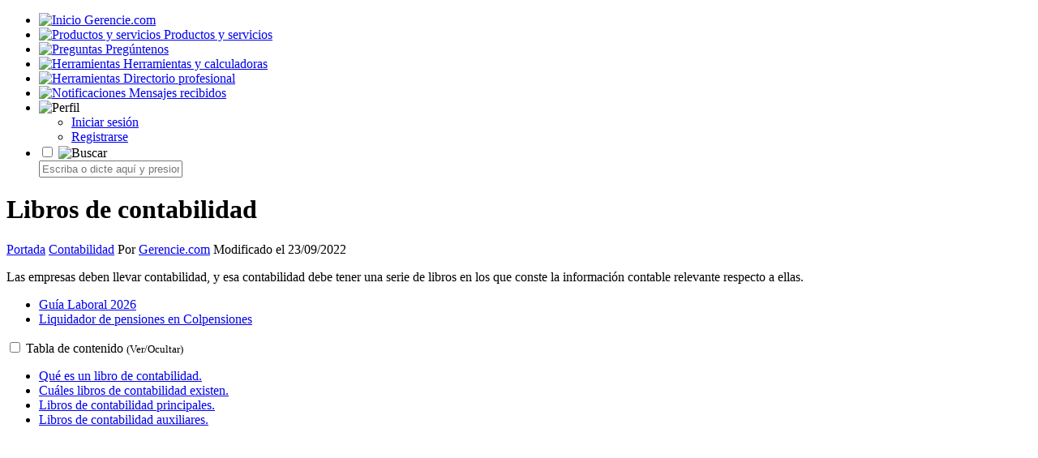

--- FILE ---
content_type: text/html; charset=UTF-8
request_url: https://www.gerencie.com/libros-de-contabilidad.html
body_size: 11130
content:
<!DOCTYPE html>
<html lang="es-ES">
<head>
<meta http-equiv="Content-Type" content="text/html; charset=UTF-8" />
<meta name="viewport" content="width=device-width, initial-scale=1, minimum-scale=1">
<title>Libros de contabilidad &#8211; Gerencie.com</title>
<meta name="robots" content="index, follow" />
<meta name="description" content="Los libros de contabilidad son aquellos necesarios para poder registrar las distintas operaciones económicas que realicen las empresas." />
<meta property="og:locale" content="es_ES" />
<meta property="og:type" content="article" />
<meta property="og:title" content="Libros de contabilidad &#8211; Gerencie.com" />
<meta property="og:description" content="Los libros de contabilidad son aquellos necesarios para poder registrar las distintas operaciones económicas que realicen las empresas." />
<meta property="og:url" content="https://www.gerencie.com/libros-de-contabilidad.html" />
<meta property="og:site_name" content="Gerencie.com" />
<meta property="og:image" content="https://www.gerencie.com/wp-content/uploads/libros-de-contabilidad.png" />
<meta name="twitter:card" content="summary_large_image" />
<meta name="twitter:title" content="Libros de contabilidad &#8211; Gerencie.com" />
<meta name="twitter:description" content="Los libros de contabilidad son aquellos necesarios para poder registrar las distintas operaciones económicas que realicen las empresas." />
<meta name="twitter:image" content="https://www.gerencie.com/wp-content/uploads/libros-de-contabilidad.png" />
<link rel="icon" href="https://www.gerencie.com/favicon.png" type="image/png">


<style type="text/css">@font-face {font-family:Open Sans;font-style:normal;font-weight:400;src:url(/cf-fonts/v/open-sans/5.0.20/latin-ext/wght/normal.woff2);unicode-range:U+0100-02AF,U+0304,U+0308,U+0329,U+1E00-1E9F,U+1EF2-1EFF,U+2020,U+20A0-20AB,U+20AD-20CF,U+2113,U+2C60-2C7F,U+A720-A7FF;font-display:swap;}@font-face {font-family:Open Sans;font-style:normal;font-weight:400;src:url(/cf-fonts/v/open-sans/5.0.20/cyrillic-ext/wght/normal.woff2);unicode-range:U+0460-052F,U+1C80-1C88,U+20B4,U+2DE0-2DFF,U+A640-A69F,U+FE2E-FE2F;font-display:swap;}@font-face {font-family:Open Sans;font-style:normal;font-weight:400;src:url(/cf-fonts/v/open-sans/5.0.20/hebrew/wght/normal.woff2);unicode-range:U+0590-05FF,U+200C-2010,U+20AA,U+25CC,U+FB1D-FB4F;font-display:swap;}@font-face {font-family:Open Sans;font-style:normal;font-weight:400;src:url(/cf-fonts/v/open-sans/5.0.20/greek/wght/normal.woff2);unicode-range:U+0370-03FF;font-display:swap;}@font-face {font-family:Open Sans;font-style:normal;font-weight:400;src:url(/cf-fonts/v/open-sans/5.0.20/cyrillic/wght/normal.woff2);unicode-range:U+0301,U+0400-045F,U+0490-0491,U+04B0-04B1,U+2116;font-display:swap;}@font-face {font-family:Open Sans;font-style:normal;font-weight:400;src:url(/cf-fonts/v/open-sans/5.0.20/greek-ext/wght/normal.woff2);unicode-range:U+1F00-1FFF;font-display:swap;}@font-face {font-family:Open Sans;font-style:normal;font-weight:400;src:url(/cf-fonts/v/open-sans/5.0.20/latin/wght/normal.woff2);unicode-range:U+0000-00FF,U+0131,U+0152-0153,U+02BB-02BC,U+02C6,U+02DA,U+02DC,U+0304,U+0308,U+0329,U+2000-206F,U+2074,U+20AC,U+2122,U+2191,U+2193,U+2212,U+2215,U+FEFF,U+FFFD;font-display:swap;}@font-face {font-family:Open Sans;font-style:normal;font-weight:400;src:url(/cf-fonts/v/open-sans/5.0.20/vietnamese/wght/normal.woff2);unicode-range:U+0102-0103,U+0110-0111,U+0128-0129,U+0168-0169,U+01A0-01A1,U+01AF-01B0,U+0300-0301,U+0303-0304,U+0308-0309,U+0323,U+0329,U+1EA0-1EF9,U+20AB;font-display:swap;}@font-face {font-family:Open Sans;font-style:normal;font-weight:600;src:url(/cf-fonts/v/open-sans/5.0.20/vietnamese/wght/normal.woff2);unicode-range:U+0102-0103,U+0110-0111,U+0128-0129,U+0168-0169,U+01A0-01A1,U+01AF-01B0,U+0300-0301,U+0303-0304,U+0308-0309,U+0323,U+0329,U+1EA0-1EF9,U+20AB;font-display:swap;}@font-face {font-family:Open Sans;font-style:normal;font-weight:600;src:url(/cf-fonts/v/open-sans/5.0.20/latin-ext/wght/normal.woff2);unicode-range:U+0100-02AF,U+0304,U+0308,U+0329,U+1E00-1E9F,U+1EF2-1EFF,U+2020,U+20A0-20AB,U+20AD-20CF,U+2113,U+2C60-2C7F,U+A720-A7FF;font-display:swap;}@font-face {font-family:Open Sans;font-style:normal;font-weight:600;src:url(/cf-fonts/v/open-sans/5.0.20/latin/wght/normal.woff2);unicode-range:U+0000-00FF,U+0131,U+0152-0153,U+02BB-02BC,U+02C6,U+02DA,U+02DC,U+0304,U+0308,U+0329,U+2000-206F,U+2074,U+20AC,U+2122,U+2191,U+2193,U+2212,U+2215,U+FEFF,U+FFFD;font-display:swap;}@font-face {font-family:Open Sans;font-style:normal;font-weight:600;src:url(/cf-fonts/v/open-sans/5.0.20/cyrillic/wght/normal.woff2);unicode-range:U+0301,U+0400-045F,U+0490-0491,U+04B0-04B1,U+2116;font-display:swap;}@font-face {font-family:Open Sans;font-style:normal;font-weight:600;src:url(/cf-fonts/v/open-sans/5.0.20/hebrew/wght/normal.woff2);unicode-range:U+0590-05FF,U+200C-2010,U+20AA,U+25CC,U+FB1D-FB4F;font-display:swap;}@font-face {font-family:Open Sans;font-style:normal;font-weight:600;src:url(/cf-fonts/v/open-sans/5.0.20/greek-ext/wght/normal.woff2);unicode-range:U+1F00-1FFF;font-display:swap;}@font-face {font-family:Open Sans;font-style:normal;font-weight:600;src:url(/cf-fonts/v/open-sans/5.0.20/cyrillic-ext/wght/normal.woff2);unicode-range:U+0460-052F,U+1C80-1C88,U+20B4,U+2DE0-2DFF,U+A640-A69F,U+FE2E-FE2F;font-display:swap;}@font-face {font-family:Open Sans;font-style:normal;font-weight:600;src:url(/cf-fonts/v/open-sans/5.0.20/greek/wght/normal.woff2);unicode-range:U+0370-03FF;font-display:swap;}</style>
<link rel="stylesheet"  href="https://www.gerencie.com/wp-content/themes/theme_community/style_gr.css?ver=1.9" type="text/css"   media="screen" />

    

<meta name='robots' content='max-image-preview:large' />
<script async src="https://pagead2.googlesyndication.com/pagead/js/adsbygoogle.js?client=ca-pub-5489604723238353" crossorigin="anonymous"></script>
<link rel='stylesheet' id='favoritos_css-css' href='https://www.gerencie.com/wp-content/plugins/favoritos/favoritos.css?ver=6.9' type='text/css' media='all' />
<script type="text/javascript" src="https://www.gerencie.com/wp-includes/js/jquery/jquery.min.js?ver=3.7.1" id="jquery-core-js"></script>
<script type="text/javascript" src="https://www.gerencie.com/wp-includes/js/jquery/jquery-migrate.min.js?ver=3.4.1" id="jquery-migrate-js"></script>
<link rel="https://api.w.org/" href="https://www.gerencie.com/wp-json/" /><link rel="alternate" title="JSON" type="application/json" href="https://www.gerencie.com/wp-json/wp/v2/posts/350" /><link rel="EditURI" type="application/rsd+xml" title="RSD" href="https://www.gerencie.com/xmlrpc.php?rsd" />
<link rel="canonical" href="https://www.gerencie.com/libros-de-contabilidad.html" />
<script type="text/javascript">
           var ajaxurl = "https://www.gerencie.com/wp-admin/admin-ajax.php";
         </script>
</head>
<body class="wp-singular post-template-default single single-post postid-350 single-format-standard wp-theme-theme_community"><div><a id="top"></a></div>
<div id="wrap">
<div class = "menu">
    <ul>
      <li>
        <a href="https://www.gerencie.com">
          <img src="https://www.gerencie.com/wp-content/themes/theme_community/images/logo.png" alt="Inicio">
          <span>Gerencie.com</span>
        </a>
      </li>
      <li>
        <a href="https://www.gerencie.com/productos">
          <img src="https://www.gerencie.com/wp-content/themes/theme_community/images/productos_gerencie.png" alt="Productos y servicios">
          <span>Productos y servicios</span>
        </a>
      </li>
      <li>
        <a href="https://www.gerencie.com/qa">
          <img src="https://www.gerencie.com/wp-content/themes/theme_community/images/qa_gerencie.png" alt="Preguntas">
          <span>Pregúntenos</span>
        </a>
      </li>
      <li>
        <a href="https://www.gerencie.com/category/herramientas">
          <img src="https://www.gerencie.com/wp-content/themes/theme_community/images/herramientas_gerencie.png" alt="Herramientas" >
          <span>Herramientas y calculadoras</span>
        </a>
      </li>
	   <li>
        <a href="https://www.gerencie.com/directorio/">
          <img src="https://www.gerencie.com/wp-content/themes/theme_community/images/directorio_gerencie.png" alt="Herramientas" >
          <span>Directorio profesional</span>
        </a>
      </li>
    <li class="menu-item menu-item--notif menu-item--login-prompt">
        <a href="https://www.gerencie.com/wp-login.php">
            <img src="https://www.gerencie.com/wp-content/themes/theme_community/images/notificaciones_gerencie.png" alt="Notificaciones">
		
            <span>Mensajes recibidos</span>
        </a>
    </li>
<li class="menu-profile ">
    <a class="icon">
        <img src="https://www.gerencie.com/wp-content/themes/theme_community/images/configuracion_gerencie.png" alt="Perfil">
    </a>

    <ul class="sub">
                    <li><a href="https://www.gerencie.com/wp-login.php">Iniciar sesión</a></li>
            <li><a href="https://www.gerencie.com/wp-login.php?action=register">Registrarse</a></li>
            </ul>
</li>

<li class="menu-search">
    <div class="search-wrap">
        <input type="checkbox" id="toggleCheckbox" class="toggle-checkbox">

        <label for="toggleCheckbox" id="toggleLabel">
            <img src="https://www.gerencie.com/wp-content/themes/theme_community/images/search.png" alt="Buscar">
        </label>

        <form id="searchForm" action="/buscar" class="search-form">
            <input
                type="text"
                name="q"
                id="searchBox"
                class="search-input"
                placeholder="Escriba o dicte aquí y presione enter..."
            >
            <button type="button" id="voiceBtn" class="voice-btn" aria-label="Búsqueda por voz">
                <svg viewBox="0 0 24 24" width="20" height="20" aria-hidden="true">
                    <path fill="currentColor"
                        d="M12 14c1.66 0 3-1.34 3-3V5c0-1.66-1.34-3-3-3S9 2.34 9 5v6c0 1.66 1.34 3 3 3z"/>
                    <path fill="currentColor"
                        d="M17 11c0 2.76-2.24 5-5 5s-5-2.24-5-5H5c0 3.53 2.61 6.43 6 6.92V21h2v-3.08c3.39-.49 6-3.39 6-6.92h-2z"/>
                </svg>
            </button>
        </form>
    </div>
</li> 	
    </ul>
</div><div id="content">
<h1>Libros de contabilidad</h1> 
<nav id="menu2" class="pr-breadcrumbs">
 <span class="breadcrumbs" itemscope itemtype="https://schema.org/BreadcrumbList"><span itemprop="itemListElement" itemscope itemtype="https://schema.org/ListItem"><a class="breadcrumbs__link" href="https://www.gerencie.com/" itemprop="item"><span itemprop="name">Portada</span></a><meta itemprop="position" content="1" /></span><span class="breadcrumbs__separator">	 </span><span itemprop="itemListElement" itemscope itemtype="https://schema.org/ListItem"><a class="breadcrumbs__link" href="https://www.gerencie.com/category/contabilidad" itemprop="item"><span itemprop="name">Contabilidad</span></a><meta itemprop="position" content="2" /></span></span><!-- .breadcrumbs --><span class="update"> Por <a href="https://www.gerencie.com/about" rel="nofollow">Gerencie.com</a> Modificado el 23/09/2022</nav>


<article class="postarea">
<p>Las empresas deben llevar contabilidad, y esa contabilidad debe tener una serie de libros en los que conste la información contable relevante respecto a ellas.  </p>

    <ul class="list-top">

                    <li>
                <a href="https://www.gerencie.com/guia-laboral">
                    Guía Laboral 2026                </a>
            </li>
                    <li>
                <a href="https://www.gerencie.com/liquidador-de-pensiones">
                    Liquidador de pensiones en Colpensiones                </a>
            </li>
        
    </ul>

     <div id="toc_container" class="no_bullets"><input type="checkbox" id="toggleTOC">
							<span class="toc_title"><label for="toggleTOC" id="toggleTOCLabel"> Tabla de contenido <small id="tocArrow">(Ver/Ocultar)</small></label></span><ul class="toc_list"><li><a href="#Que_es_un_libro_de_contabilidad">Qué es un libro de contabilidad.</a></li><li><a href="#Cuales_libros_de_contabilidad_existen">Cuáles libros de contabilidad existen.</a></li><li><a href="#Libros_de_contabilidad_principales">Libros de contabilidad principales.</a></li><li><a href="#Libros_de_contabilidad_auxiliares">Libros de contabilidad auxiliares.</a></li></ul></div><div class ="vb-ads">
<ins class="adsbygoogle"
     style="display:block"
     data-ad-client="ca-pub-5489604723238353"
     data-ad-slot="6712899697"
     data-ad-format="auto"
     data-full-width-responsive="true"></ins>
<script>
     (adsbygoogle = window.adsbygoogle || []).push({});
</script>
</div>
<h2><span id="Que_es_un_libro_de_contabilidad">Qué es un libro de contabilidad.</span></h2>
<p>El libro de contabilidad es un documento o archivo en el que se relacionan cronológicamente los hechos económicos que se reconocen contablemente.  </p>
<p>En el pasado, cuando la contabilidad se llevaba manualmente, un libro de contabilidad era precisamente un texto con hojas y folios donde se registraba cronológicamente cada operación económica de la empresa.  </p>
<p>Hoy en día, los libros de contabilidad están digitalizados y se llevan en un software de contabilidad, que también se puede imprimir para armar un libro de papel físico.  </p>
<h2><span id="Cuales_libros_de_contabilidad_existen">Cuáles libros de contabilidad existen.</span></h2>
<p>La ley dispone que todo comerciante debe llevar unos libros donde debe registrar los hechos económicos según las normas y principios que gobiernan la contabilidad.  </p>
<p>Sin embargo, en Colombia no existe una ley que de forma expresa señale cuáles son los libros de contabilidad que un comerciante o empresa debe llevar.  </p>
<p>El código de comercio, a partir del artículo 48, trata sobre los libros de contabilidad y señala algunos aspectos sobre ellos, pero sin especificarlos ni definirlos, por lo que ha sido la doctrina la que se ha encargado de definir qué libros de contabilidad se deben llevar, separando entre libros principales y libros auxiliares.  </p>
<h2><span id="Libros_de_contabilidad_principales">Libros de contabilidad principales.</span></h2>
<p>Los siguientes son clasificados como libros de contabilidad principales.  </p>
<ul>
<li>Libro mayor y balance</li>
<li>Libros de inventarios y balances</li>
<li>Libro diario</li>
<li>Libro de accionistas</li>
<li>Libro de actas</li>
</ul>
<h2><span id="Libros_de_contabilidad_auxiliares">Libros de contabilidad auxiliares.</span></h2>
<p>Los libros de contabilidad auxiliares más utilizados son los siguientes:  </p>
<ul>
<li>Libro de bancos</li>
<li>Libro de clientes o cartera</li>
<li>Libro de caja</li>
</ul>
<p>Pero se insiste en que la norma no especifica claramente cuáles son obligatorios y cuáles no, y sobre ello resulta pertinente transcribir los apartes de la sentencia 13597 del 3 de diciembre de 2003 de la sección cuarta del consejo de estado, con ponencia del magistrado Juan Ángel Palacio:  </p>
<blockquote><p>«Pero tal como lo ha sostenido la Sala en repetidas ocasiones, ni la ley comercial ni la tributaria han determinado cuáles son los libros obligatorios de contabilidad que debe llevar los comerciantes, entendiendo por tales “las personas que profesionalmente se ocupan en alguna de las actividades que la ley considera mercantiles” (Código de Comercio artículo 10).»</p></blockquote>
<p>Como se puede observar, el desarrollo del tema de los libros de contabilidad ha sido principalmente desde el punto de vista tributario, que es lo que más interesa al estado.  </p>
<p>Igualmente, se han diferenciado los libros de contabilidad de los libros de comercio.</p>

    <ul class="list-bottom">

        <li class="li-title">Nuestros productos y servicios</li>            <li>
                <a href="https://www.gerencie.com/proyeccion-pensional">
                    Proyección y planeación pensional                </a>
            </li>
                    <li>
                <a href="https://www.gerencie.com/liquidador-de-intereses">
                    Liquidador de intereses judiciales y comerciales                </a>
            </li>
                    <li>
                <a href="https://www.gerencie.com/liquidadores-laborales">
                    Liquidador de obligaciones laborales                </a>
            </li>
                    <li>
                <a href="https://www.gerencie.com/liquidador-dian-pro">
                    Liquidador Pro de intereses moratorios - Dian                </a>
            </li>
                    <li>
                <a href="https://www.gerencie.com/productos">
                    Ver más productos y servicios                </a>
            </li>
        
    </ul>

     <div class='yarpp yarpp-related yarpp-related-website yarpp-template-thumbnails'>
<!-- YARPP Thumbnails -->
<h3>Artículos relacionados:</h3>
<div class="yarpp-thumbnails-horizontal">
<a class='yarpp-thumbnail' rel='norewrite' href='https://www.gerencie.com/libros-de-contabilidad-se-pueden-llevar-en-archivos-electronicos.html' title='Libros de contabilidad se pueden llevar medios electrónicos'>
<img src="https://www.gerencie.com/wp-content/uploads/contabilidad-libros-electronicos.png" class="attachment-120x120 size-120x120 wp-post-image" alt="" data-pin-nopin="true" /><span class="yarpp-thumbnail-title">Libros de contabilidad se pueden llevar medios electrónicos</span></a>
<a class='yarpp-thumbnail' rel='norewrite' href='https://www.gerencie.com/registro-de-libros-de-contabilidad.html' title='Registro de libros de contabilidad'>
<img src="https://www.gerencie.com/wp-content/uploads/registro-libros-contabilidad.png" class="attachment-120x120 size-120x120 wp-post-image" alt="" data-pin-nopin="true" /><span class="yarpp-thumbnail-title">Registro de libros de contabilidad</span></a>
<a class='yarpp-thumbnail' rel='norewrite' href='https://www.gerencie.com/exhibicion-de-libros-contables.html' title='Exhibición de libros de contabilidad'>
<img src="https://www.gerencie.com/wp-content/uploads/exhibicion-de-libros-contables.png" class="attachment-120x120 size-120x120 wp-post-image" alt="" data-pin-nopin="true" /><span class="yarpp-thumbnail-title">Exhibición de libros de contabilidad</span></a>
<a class='yarpp-thumbnail' rel='norewrite' href='https://www.gerencie.com/no-es-obligatorio-imprimir-los-libros-de-contabilidad.html' title='No es obligatorio imprimir los libros de contabilidad'>
<img src="https://www.gerencie.com/wp-content/uploads/no-es-obligatorio-imprimir-los-libros-de-contabilidad.png" class="attachment-120x120 size-120x120 wp-post-image" alt="" data-pin-nopin="true" /><span class="yarpp-thumbnail-title">No es obligatorio imprimir los libros de contabilidad</span></a>
<a class='yarpp-thumbnail' rel='norewrite' href='https://www.gerencie.com/diferencia-entre-teneduria-de-libros-y-contabilidad.html' title='Diferencia entre teneduría de libros y contabilidad'>
<img src="https://www.gerencie.com/wp-content/uploads/diferencia-entre-teneduria-de-libros-y-contabilidad.png" class="attachment-120x120 size-120x120 wp-post-image" alt="" data-pin-nopin="true" /><span class="yarpp-thumbnail-title">Diferencia entre teneduría de libros y contabilidad</span></a>
</div>
</div>
    <div class="qa-related">
        <h3>Preguntas de nuestros lectores</h3>
        <ul>
                            <li style="padding:12px 20px;border-bottom:1px solid #f0f0f0;">
                    <a href="https://www.gerencie.com/qa/como-corregir-errores-en-los-libros-de-contabilidad-434/">
                        ¿Cómo corregir errores en los libros de contabilidad?                    </a>
                </li>
                            <li style="padding:12px 20px;border-bottom:1px solid #f0f0f0;">
                    <a href="https://www.gerencie.com/qa/contabilidad-de-influencers-36/">
                        Contabilidad de Influencers                    </a>
                </li>
                            <li style="padding:12px 20px;border-bottom:1px solid #f0f0f0;">
                    <a href="https://www.gerencie.com/qa/los-ganaderos-deben-llevar-contabilidad-1318/">
                        ¿Los ganaderos deben llevar contabilidad?                    </a>
                </li>
                            <li style="padding:12px 20px;border-bottom:1px solid #f0f0f0;">
                    <a href="https://www.gerencie.com/qa/que-es-el-capital-no-pagado-en-contabilidad-335/">
                        ¿Qué es el capital no pagado en contabilidad?                    </a>
                </li>
                            <li style="padding:12px 20px;border-bottom:1px solid #f0f0f0;">
                    <a href="https://www.gerencie.com/qa/que-consecuencias-tiene-que-una-persona-natural-lleve-contabilidad-voluntariamente-1181/">
                        ¿Qué consecuencias tiene que una persona natural lleve contabilidad voluntariamente?                    </a>
                </li>
                    </ul>
    </div>
    </article>
<div id="navigation">
            <div class="nav-previous">
            <a href="https://www.gerencie.com/analisis-de-estados-financieros.html">
                <span class="nav-label">Anterior</span>
                <span class="post-title">Análisis de estados financieros</span>
            </a>
        </div>
            <div class="nav-next">
            <a href="https://www.gerencie.com/obligados-a-llevar-contabilidad.html">
                <span class="nav-label">Siguiente</span>
                <span class="post-title">Obligados a llevar contabilidad</span>
            </a>
        </div>
        <div class="clear"></div>
</div>
<div class="share-title"><p>¿Quieres darnos las gracias? ¡Pasa la voz!</p>
Comparte este documento y ayúdanos a llegar a más personas.
</div>
<div class="compact-share">
  
  <!-- TWITTER (Único que lleva excerpt en el texto) -->
  <a href="https://twitter.com/intent/tweet?url=https%3A%2F%2Fwww.gerencie.com%2Flibros-de-contabilidad.html&text=Libros+de+contabilidad%3A+Los+libros+de+contabilidad+son+aquellos+necesarios+para+poder+registrar+las+distintas+operaciones+econ%C3%B3micas+que+realicen+las+empresas." 
     class="social-button twitter" 
     target="_blank" 
     rel="nofollow noopener" 
     title="Compártelo en Twitter">
    <img src="https://www.gerencie.com/wp-content/themes/theme_community/images/twitter.png" width="20" height="20" alt="Twitter"/>
    Twitter
  </a>

  <!-- FACEBOOK (Solo URL) -->
  <a href="https://www.facebook.com/sharer.php?u=https%3A%2F%2Fwww.gerencie.com%2Flibros-de-contabilidad.html" 
     class="social-button facebook" 
     title="Compártelo en Facebook" 
     target="_blank" 
     rel="nofollow noopener">
    <img src="https://www.gerencie.com/wp-content/themes/theme_community/images/facebook.png" width="20" height="20" alt="Facebook"/>
    Facebook
  </a>

  <!-- WHATSAPP (Solo Título y URL) -->
  <a href="https://api.whatsapp.com/send?text=%2ALibros+de+contabilidad%2A+https%3A%2F%2Fwww.gerencie.com%2Flibros-de-contabilidad.html" 
     class="social-button whatsapp" 
     title="Compártelo en WhatsApp" 
     target="_blank" 
     rel="nofollow noopener">
    <img src="https://www.gerencie.com/wp-content/themes/theme_community/images/whatsapp.png" width="20" height="20" alt="WhatsApp"/>
    WhatsApp
  </a>

  <!-- LINKEDIN (Solo URL) -->
  <!-- LinkedIn escaneará tu web para sacar la foto y el resumen automáticamente -->
  <a href="https://www.linkedin.com/shareArticle?mini=true&url=https%3A%2F%2Fwww.gerencie.com%2Flibros-de-contabilidad.html&title=Libros+de+contabilidad&source=Gerencie.com" 
     class="social-button linkedin" 
     target="_blank" 
     rel="nofollow noopener" 
     title="Compartir en LinkedIn">
    <img src="https://www.gerencie.com/wp-content/themes/theme_community/images/linkedin.png" width="20" height="20" alt="LinkedIn"/>
    LinkedIn
  </a>
</div><div class="cita-apa"><h3>Forma de citar este artículo (APA):</h3><p>Gerencie.com. (2022, agosto 27). <em>Libros de contabilidad</em> [Entrada de blog]. Recuperado de https://www.gerencie.com/libros-de-contabilidad.html</p><button class="btn-copiar-cita" onclick="copiarCita()">Copiar cita</button></div>
        <script>
            function copiarCita() {
                // Busca el texto dentro del párrafo de la cita
                var citaElement = document.querySelector('.cita-apa p');
                if (citaElement) {
                    var cita = citaElement.innerText;
                    var tempInput = document.createElement('input');
                    tempInput.value = cita;
                    document.body.appendChild(tempInput);
                    tempInput.select();
                    tempInput.setSelectionRange(0, 99999); // Para móviles
                    document.execCommand('copy');
                    document.body.removeChild(tempInput);
                    
                    // Feedback visual
                    alert('Cita copiada al portapapeles.');
                }
            }
        </script>
    <button 
              data-id="MzUw" 
              data-qa="0" 
              data-kind="article" 
              data-state="off" 
              aria-pressed="false" 
              class="favoritos-btn guess">Archivar este artículo</button><div class="profesionales-relacionados"><h3>Profesionales en nuestro directorio</h3><div class="prof-item"><a href="https://www.gerencie.com/directorio/contador-publico/medellin-antioquia/cristian-camilo-tamayo-gonzalez" class="prof-avatar"><img src="https://testingweb.com/user_uploads/directorio/20250806-142130-NgcA-Capturadepantalla2025.png" loading="lazy"></a><div class="prof-info"><a href="https://www.gerencie.com/directorio/contador-publico/medellin-antioquia/cristian-camilo-tamayo-gonzalez" class="prof-name">Cristian Camilo Tamayo Gonzalez</a><div class="prof-tax">Contador público</div></div></div><div class="prof-item"><a href="https://www.gerencie.com/directorio/contador-publico/envigado-antioquia/andres-puello-lopez" class="prof-avatar"><img src="https://testingweb.com/user_uploads/directorio/20250920-000947-4K4b-FotoInformalAndrsPuello.jpg" loading="lazy"></a><div class="prof-info"><a href="https://www.gerencie.com/directorio/contador-publico/envigado-antioquia/andres-puello-lopez" class="prof-name">Andrés Puello López</a><div class="prof-tax">Contador público · Impuestos</div></div></div><div class="prof-item"><a href="https://www.gerencie.com/directorio/contador-publico/medellin-antioquia/agobardo-elias-baena-hurtado" class="prof-avatar"><img src="https://testingweb.com/user_uploads/directorio/20251114-182301-9ssA-ImagendeWhatsApp2025-11-11alas19.19.39_d63470da.jpg" loading="lazy"></a><div class="prof-info"><a href="https://www.gerencie.com/directorio/contador-publico/medellin-antioquia/agobardo-elias-baena-hurtado" class="prof-name">Agobardo Elias Baena Hurtado</a><div class="prof-tax">Contador público · Revisoría fiscal</div></div></div>
    <div class="prof-registro-invita">
      <a href="https://www.gerencie.com/directorio-profesional/" target="_blank" rel="noopener">
        ¿Desea aparecer en esta lista? Regístrese aquí
      </a>
    </div></div><div class ="register-user">
<p>Registro <strong>gratis</strong> en Gerencie.com</p>
<p>Regístrese y obtenga los siguientes beneficios:</p>
<ul>
 	<li>Navegue por nuestro contenido con una menor cantidad de anuncios.</li>
 	<li>Cuando realice una pregunta será notificado en su correo al recibir respuesta.</li>
 	<li>Podrá hacernos preguntas en la sección de <a href="https://www.gerencie.com/qa/">preguntas y respuestas</a>.</li>
 	<li>Podrá agregar (Archivar) artículos y herramientas en línea a su sección de favoritos.</li>
 	<li>Podrá comunicarse con otros usuarios mediante mensajes privados.</li>
 	<li>Podrá publicar su perfil profesional en nuestro <a href="https://www.gerencie.com/directorio">directorio de profesionales</a>.</li>
 	<li>Podrá acceder a la sección de <a href ="https://www.gerencie.com/recompensas-por-participar-en-gerencie-com-y-aportar-a-la-comunidad">recompensas</a> por participar y aportar a la comunidad.</li>
</ul>
<p>El registro es gratuito, lo mismo que todos los servicios y beneficios señalados en la lista anterior.</p>
<a href="https://www.gerencie.com/wp-login.php?action=register" class="register-btn">
  Regístrate aquí
</a>
</div>
<div class="postcomments">
 <a name="comments"></a>
<!-- Formulario comentarios -->

    <div class="comentario">
        Deje su opinión o su pregunta. Trataremos de darle respuesta.	
    </div>
	Su comentario o pregunta será editada automáticaente por el sistema.
	
    <div id="respond">
    
        <div class="cancel-comment-reply">
            <small><a rel="nofollow" id="cancel-comment-reply-link" href="/libros-de-contabilidad.html#respond" style="display:none;">Clic para cancelar respuesta.</a></small>
        </div>
                    <form action="https://www.gerencie.com/wp-comments-post.php" method="post" id="commentform">
                                    <div class="comment-input-group">
                        <input type="text" name="author" id="author" value="" size="22" tabindex="1" />
                        <label for="author"><small>Nombre o alias (Requerido)</small> </label>
                    </div>

                    <div class="comment-input-group">
                        <input type="text" name="email" id="email" value="" size="22" tabindex="2" />
                        <label for="email"><small>E-Mail (Opcional)</small> </label>
                    </div>
                    <p>
        <textarea name="comment" id="comment" cols="100%" rows="10" tabindex="4"></textarea>
    </p>

<p class="invreg"><a href="https://www.gerencie.com/wp-login.php?action=register" rel="nofollow">Regístrese</a> para informarle cuando se responda su pregunta.</p> <p>
  <input name="submit" type="submit" id="submit" tabindex="5" value="Publicar comentario" />
 <input type='hidden' name='comment_post_ID' value='350' id='comment_post_ID' />
<input type='hidden' name='comment_parent' id='comment_parent' value='0' />
 </p>

                <p style="display: none;"><input type="hidden" id="akismet_comment_nonce" name="akismet_comment_nonce" value="9f47917124" /></p><p style="display: none !important;" class="akismet-fields-container" data-prefix="ak_"><label>&#916;<textarea name="ak_hp_textarea" cols="45" rows="8" maxlength="100"></textarea></label><input type="hidden" id="ak_js_1" name="ak_js" value="192"/><script>document.getElementById( "ak_js_1" ).setAttribute( "value", ( new Date() ).getTime() );</script></p>            </form>
            </div>


<!-- Inicia código gestión comentarios -->

<!-- Lista comentarios -->
</div>
</div>
<div class="clear"></div> 
<div id="footer">
    <div class="containerf">
        <a href="https://www.whatsapp.com/channel/0029VakVZeBCnA7xXFL7OO2s" class="whatsapp-invite" rel="nofollow" target="_blank">
            <img src="https://www.gerencie.com/wp-content/themes/theme_community/images/white-whatsapp.png">Únete a nuestro canal de WhatsApp para recibir las últimas actualizaciones
        </a>
</div> 

<ul class="footer-menu">
        <li>
        <a href="https://www.gerencie.com/gbot">
            <img src="https://www.gerencie.com/wp-content/themes/theme_community/images/user_gbot.png">Gbot
        </a>
    </li>
        <li>
        <a href="https://www.gerencie.com/recomendados">
            <img src="https://www.gerencie.com/wp-content/themes/theme_community/images/recomendados.png"> Recomendados
        </a>
    </li>
    <li>
        <a href="https://www.gerencie.com/contacto-y-soporte">
            <img src="https://www.gerencie.com/wp-content/themes/theme_community/images/mail.png"> Contacto
        </a>
    </li>
    <li>
        <a href="https://www.gerencie.com/condiciones-de-uso">
            <img src="https://www.gerencie.com/wp-content/themes/theme_community/images/gerencie-black.png"> Legal
        </a>
    </li>
    <li>
        <a href="https://www.gerencie.com/sitemap">
            <img src="https://www.gerencie.com/wp-content/themes/theme_community/images/sitemap.png"> Temario
        </a>
    </li>
<li>
    <a href="https://www.gerencie.com/wp-login.php">
        <img src="https://www.gerencie.com/wp-content/themes/theme_community/images/customer.png">
        Zona de clientes    </a>
</li>
</ul>

 <div class="clear"></div>
 <div id="cajacookies"><p>Este sitio web utiliza cookies para ofrecer un mejor servicio. Al seguir navegando acepta su uso.
<br><button onclick="aceptarCookies()" class="pull-right"><i class="fa fa-times"></i>Ok</button> <button><a href="https://www.gerencie.com/condiciones-de-uso" rel="nofollow">Ver políticas</a></button></p></div>
<div class="clear"></div>

     </div>
<script type="speculationrules">
{"prefetch":[{"source":"document","where":{"and":[{"href_matches":"/*"},{"not":{"href_matches":["/wp-*.php","/wp-admin/*","/wp-content/uploads/*","/wp-content/*","/wp-content/plugins/*","/wp-content/themes/theme_community/*","/*\\?(.+)"]}},{"not":{"selector_matches":"a[rel~=\"nofollow\"]"}},{"not":{"selector_matches":".no-prefetch, .no-prefetch a"}}]},"eagerness":"conservative"}]}
</script>
    <script type="text/javascript">
    jQuery(document).ready(function($) {
        var $resultado = $('#resultado-ajax');
        var $formulario = $('#resultado-form');

        // 1. Ocultar el contenedor de resultados al cargar la página
        // Esto evita que se vea el borde vacío definido en tu CSS.
        $resultado.hide();

        $formulario.on('submit', function(e) {
            e.preventDefault(); 

            var numEmpleados = $('#num_empleados').val();
            var security = $('input[name="security"]').val();
            var $submitBtn = $(this).find('.calcular');

            // Deshabilitar botón para evitar múltiples clics
            $submitBtn.prop('disabled', true);
            
            // Ocultar resultado previo suavemente si existe
            $resultado.slideUp(200);

            $.ajax({
                type: 'POST',
                url: 'https://www.gerencie.com/wp-admin/admin-ajax.php',
                data: {
                    action: 'procesar_calculo_aprendices',
                    num_empleados: numEmpleados,
                    security: security
                },
                success: function(response) {
                    // Inyectar HTML y mostrar con efecto
                    $resultado.html(response).stop().slideDown(400);
                },
                error: function() {
                    $resultado.html('<p>Ocurrió un error. Intente nuevamente.</p>').slideDown();
                },
                complete: function() {
                    // Reactivar botón
                    $submitBtn.prop('disabled', false);
                }
            });
        });
    });
    </script>
        <script type="text/javascript">
    jQuery(document).ready(function($) {
        var $resultado = $('#resultado-ajax-arriendo');
        var $formulario = $('#resultado-form-arriendo');

        // Ocultar al inicio
        $resultado.hide();

        $formulario.on('submit', function(e) {
            e.preventDefault();

            var canon = $('#canon_actual').val();
            var anio = $('#anio_incremento').val();
            var security = $('input[name="security_arr"]').val();
            var $submitBtn = $(this).find('.calcular');

            // Feedback visual
            $submitBtn.prop('disabled', true);
            $resultado.slideUp(200);

            $.ajax({
                type: 'POST',
                url: 'https://www.gerencie.com/wp-admin/admin-ajax.php',
                data: {
                    action: 'calcular_incremento_arriendo',
                    canon_actual: canon,
                    anio_incremento: anio,
                    security: security
                },
                success: function(response) {
                    $resultado.html(response).stop().slideDown(400);
                },
                error: function() {
                    $resultado.html('<p>Ocurrió un error. Intente nuevamente.</p>').slideDown();
                },
                complete: function() {
                    $submitBtn.prop('disabled', false);
                }
            });
        });
    });
    </script>
    
    <script>
    document.addEventListener("DOMContentLoaded", function() {
        const commentBox = document.getElementById('comment');
        if (!commentBox) return;
        const btn = document.createElement('button');
        btn.id = 'voice-comment-btn';
        btn.type = 'button';
        btn.innerHTML = '🎤 Dictar comentario';
        commentBox.parentNode.insertBefore(btn, commentBox.nextSibling);
        const SpeechRecognition = window.SpeechRecognition || window.webkitSpeechRecognition;

        if (SpeechRecognition) {
            const recognition = new SpeechRecognition();
            recognition.lang = 'es-ES';
            recognition.continuous = true;
            recognition.interimResults = false;

            let isListening = false;

            btn.addEventListener('click', function() {
                if (isListening) {
                    recognition.stop();
                } else {
                    recognition.start();
                }
            });
            recognition.onstart = function() {
                isListening = true;
                btn.innerHTML = '⏹️ Detener grabación...';
                btn.classList.add('listening');
                commentBox.focus();
            };

            recognition.onend = function() {
                isListening = false;
                btn.innerHTML = '🎤 Dictar comentario';
                btn.classList.remove('listening');
            };
    
            recognition.onresult = function(event) {
                         const current = event.resultIndex;
                const transcript = event.results[current][0].transcript;

                const prevText = commentBox.value;
                commentBox.value = prevText + (prevText.length > 0 && prevText.slice(-1) !== ' ' ? ' ' : '') + transcript;
            };
            recognition.onerror = function(event) {
                console.log("Error de reconocimiento de voz: " + event.error);
                if(event.error === 'not-allowed') {
                    alert("Por favor, permite el acceso al micrófono para usar el dictado.");
                }
                isListening = false;
                btn.classList.remove('listening');
                btn.innerHTML = '🎤 Dictar comentario';
            };

        } else {
           console.log("Tu navegador no soporta Web Speech API");
            btn.style.display = 'none'; 
        }
    });
    </script>
    <script type="text/javascript" src="https://www.gerencie.com/wp-content/plugins/favoritos/favoritos_script.js" id="favoritos-script-js"></script>
<script type="text/javascript" id="acpro-ajax-js-js-extra">
/* <![CDATA[ */
var acpro_vars = {"ajax_url":"https://www.gerencie.com/wp-admin/admin-ajax.php","nonce":"9a480a7ccf"};
//# sourceURL=acpro-ajax-js-js-extra
/* ]]> */
</script>
<script defer type="text/javascript" src="https://www.gerencie.com/wp-content/plugins/akismet/_inc/akismet-frontend.js?ver=1767322509" id="akismet-frontend-js"></script>
<script type="text/javascript" src="https://www.gerencie.com/wp-includes/js/comment-reply.min.js?ver=6.9" id="comment-reply-js" async="async" data-wp-strategy="async" fetchpriority="low"></script>
            <script type="text/javascript">
            /* <![CDATA[ */
            var auditado_vars = {"ajaxurl":"https:\/\/www.gerencie.com\/wp-admin\/admin-ajax.php","nonce":"e445899fed"};
            /* ]]> */

            jQuery(document).ready(function($) {
                var $resultado = $('#result-auditado');
                $resultado.hide();

                $('#form-auditado').on('submit', function(e) {
                    e.preventDefault();
                    $resultado.slideUp();

                    var dataArray = $(this).serializeArray();
                    dataArray.push({name: 'action', value: 'calc_abono_auditado'});
                    dataArray.push({name: 'nonce', value: auditado_vars.nonce});

                    $.ajax({
                        type: 'POST',
                        url: auditado_vars.ajaxurl,
                        data: dataArray,
                        success: function(response) {
                            $resultado.html(response).slideDown();
                        },
                        error: function() {
                            $resultado.html('<p>Error de conexión.</p>').slideDown();
                        }
                    });
                });
            });
            </script>
            <script src="https://code.jquery.com/jquery-2.1.3.min.js"></script>

<script>
function compruebaAceptaCookies() {
    if (localStorage.aceptaCookies === 'true') {
        cajacookies.style.display = 'none';
    }
}

function aceptarCookies() {
    localStorage.aceptaCookies = 'true';
    cajacookies.style.display = 'none';
}
$(document).ready(function () {
    compruebaAceptaCookies();
});

document.addEventListener('DOMContentLoaded', function () {
    const searchBox  = document.getElementById('searchBox');
    const voiceBtn   = document.getElementById('voiceBtn');
    const searchForm = document.getElementById('searchForm');

    const SpeechRecognition = window.SpeechRecognition || window.webkitSpeechRecognition;

    if (SpeechRecognition && voiceBtn && searchBox && searchForm) {

        const recognition = new SpeechRecognition();
        recognition.lang = 'es-ES';
        recognition.continuous = false;
        recognition.interimResults = false;

        voiceBtn.addEventListener('click', function (e) {
            e.preventDefault();
            e.stopPropagation();

            if (voiceBtn.classList.contains('listening')) {
                recognition.stop();
            } else {
                recognition.start();
            }
        });

        recognition.onstart = function () {
            voiceBtn.classList.add('listening');
            searchBox.placeholder = 'Escuchando...';
        };

        recognition.onend = function () {
            voiceBtn.classList.remove('listening');
            if (searchBox.value === '') {
                searchBox.placeholder = 'Escriba aquí y presione enter...';
            }
        };

        recognition.onresult = function (event) {
            const transcript = event.results[0][0].transcript;
            searchBox.value = transcript;

            setTimeout(function () {
                searchForm.submit();
            }, 200);
        };

    } else {
        if (voiceBtn) voiceBtn.style.display = 'none';
    }
    const toggleCheckbox = document.getElementById('toggleCheckbox');
    const toggleLabel    = document.getElementById('toggleLabel');
    const searchWrap     = document.querySelector('.search-wrap');

    document.addEventListener('mousedown', function (e) {

        if (!toggleCheckbox || !toggleCheckbox.checked) return;

        if (searchWrap && searchWrap.contains(e.target)) return;

        toggleCheckbox.checked = false;
    });

    document.addEventListener('keydown', function (e) {
        if (e.key === 'Escape' && toggleCheckbox) {
            toggleCheckbox.checked = false;
        }
    });

});
</script>


<script defer src="https://static.cloudflareinsights.com/beacon.min.js/vcd15cbe7772f49c399c6a5babf22c1241717689176015" integrity="sha512-ZpsOmlRQV6y907TI0dKBHq9Md29nnaEIPlkf84rnaERnq6zvWvPUqr2ft8M1aS28oN72PdrCzSjY4U6VaAw1EQ==" data-cf-beacon='{"version":"2024.11.0","token":"39790489741145f39da86e3d0aa37727","r":1,"server_timing":{"name":{"cfCacheStatus":true,"cfEdge":true,"cfExtPri":true,"cfL4":true,"cfOrigin":true,"cfSpeedBrain":true},"location_startswith":null}}' crossorigin="anonymous"></script>
</body>
<script async src="https://www.googletagmanager.com/gtag/js?id=G-3TXGKYCEXJ"></script>
<script>
  window.dataLayer = window.dataLayer || [];
  function gtag(){dataLayer.push(arguments);}
  gtag('js', new Date());

  gtag('config', 'G-3TXGKYCEXJ');
</script>
</html>

<!-- Page cached by LiteSpeed Cache 7.7 on 2026-01-28 06:15:45 -->

--- FILE ---
content_type: text/html; charset=utf-8
request_url: https://www.google.com/recaptcha/api2/aframe
body_size: 268
content:
<!DOCTYPE HTML><html><head><meta http-equiv="content-type" content="text/html; charset=UTF-8"></head><body><script nonce="wl_BZQ94XlPNta637B_sWw">/** Anti-fraud and anti-abuse applications only. See google.com/recaptcha */ try{var clients={'sodar':'https://pagead2.googlesyndication.com/pagead/sodar?'};window.addEventListener("message",function(a){try{if(a.source===window.parent){var b=JSON.parse(a.data);var c=clients[b['id']];if(c){var d=document.createElement('img');d.src=c+b['params']+'&rc='+(localStorage.getItem("rc::a")?sessionStorage.getItem("rc::b"):"");window.document.body.appendChild(d);sessionStorage.setItem("rc::e",parseInt(sessionStorage.getItem("rc::e")||0)+1);localStorage.setItem("rc::h",'1769598947309');}}}catch(b){}});window.parent.postMessage("_grecaptcha_ready", "*");}catch(b){}</script></body></html>